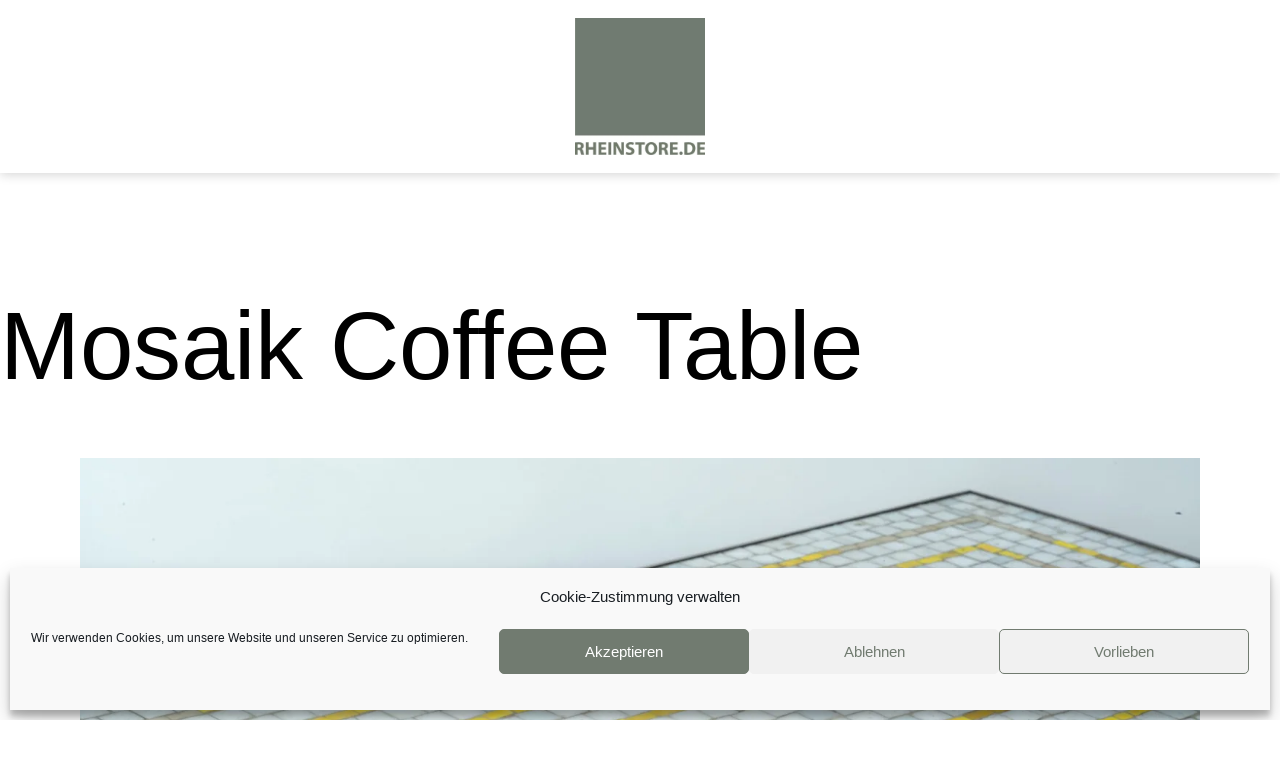

--- FILE ---
content_type: text/html; charset=UTF-8
request_url: https://rheinstore.de/rheinstore/tisch-holz-01/
body_size: 15018
content:
<!doctype html>
<html lang="de" >
<head>
	<meta charset="UTF-8" />
	<meta name="viewport" content="width=device-width, initial-scale=1.0" />
	<meta name='robots' content='index, follow, max-image-preview:large, max-snippet:-1, max-video-preview:-1' />
<!-- Jetpack Site Verification Tags -->
<meta name="google-site-verification" content="RqZfpmsJ2Waiq0-Gd5Gp6YwKo5XMOEc8syL7BoRRkIs" />

	<!-- This site is optimized with the Yoast SEO plugin v26.8 - https://yoast.com/product/yoast-seo-wordpress/ -->
	<title>Mosaik Coffee Table - Rheinstore</title>
	<link rel="canonical" href="https://rheinstore.de/rheinstore/tisch-holz-01/" />
	<meta property="og:locale" content="de_DE" />
	<meta property="og:type" content="article" />
	<meta property="og:title" content="Mosaik Coffee Table - Rheinstore" />
	<meta property="og:description" content="Dieser schwere Mosaiktisch erinnert stark an Berthold Müller. Er ist schlicht und elegant. Der Rahmen ist aus Stahl. Minimale Gebrauchsspuren." />
	<meta property="og:url" content="https://rheinstore.de/rheinstore/tisch-holz-01/" />
	<meta property="og:site_name" content="Rheinstore" />
	<meta property="article:published_time" content="2021-06-04T11:51:30+00:00" />
	<meta property="article:modified_time" content="2021-06-11T11:40:35+00:00" />
	<meta property="og:image" content="https://i0.wp.com/rheinstore.de/wp-content/uploads/2021/06/AREK3820-scaled.jpg?fit=2560%2C1710&ssl=1" />
	<meta property="og:image:width" content="2560" />
	<meta property="og:image:height" content="1710" />
	<meta property="og:image:type" content="image/jpeg" />
	<meta name="author" content="Supersmart" />
	<meta name="twitter:card" content="summary_large_image" />
	<meta name="twitter:label1" content="Verfasst von" />
	<meta name="twitter:data1" content="Supersmart" />
	<script type="application/ld+json" class="yoast-schema-graph">{"@context":"https://schema.org","@graph":[{"@type":"Article","@id":"https://rheinstore.de/rheinstore/tisch-holz-01/#article","isPartOf":{"@id":"https://rheinstore.de/rheinstore/tisch-holz-01/"},"author":{"name":"Supersmart","@id":"https://rheinstore.de/#/schema/person/4b595a86af158eb0085b8adca05846dc"},"headline":"Mosaik Coffee Table","datePublished":"2021-06-04T11:51:30+00:00","dateModified":"2021-06-11T11:40:35+00:00","mainEntityOfPage":{"@id":"https://rheinstore.de/rheinstore/tisch-holz-01/"},"wordCount":36,"publisher":{"@id":"https://rheinstore.de/#organization"},"image":{"@id":"https://rheinstore.de/rheinstore/tisch-holz-01/#primaryimage"},"thumbnailUrl":"https://i0.wp.com/rheinstore.de/wp-content/uploads/2021/06/AREK3820-scaled.jpg?fit=2560%2C1710&ssl=1","keywords":["50er jahre","60er jahre","beistelltisch","berthold müller","coffee table","couchtisch","design","mosaik","mosairtisch","rheinstore","Tisch","vintage"],"articleSection":["Möbel","Rheinstore"],"inLanguage":"de"},{"@type":"WebPage","@id":"https://rheinstore.de/rheinstore/tisch-holz-01/","url":"https://rheinstore.de/rheinstore/tisch-holz-01/","name":"Mosaik Coffee Table - Rheinstore","isPartOf":{"@id":"https://rheinstore.de/#website"},"primaryImageOfPage":{"@id":"https://rheinstore.de/rheinstore/tisch-holz-01/#primaryimage"},"image":{"@id":"https://rheinstore.de/rheinstore/tisch-holz-01/#primaryimage"},"thumbnailUrl":"https://i0.wp.com/rheinstore.de/wp-content/uploads/2021/06/AREK3820-scaled.jpg?fit=2560%2C1710&ssl=1","datePublished":"2021-06-04T11:51:30+00:00","dateModified":"2021-06-11T11:40:35+00:00","breadcrumb":{"@id":"https://rheinstore.de/rheinstore/tisch-holz-01/#breadcrumb"},"inLanguage":"de","potentialAction":[{"@type":"ReadAction","target":["https://rheinstore.de/rheinstore/tisch-holz-01/"]}]},{"@type":"ImageObject","inLanguage":"de","@id":"https://rheinstore.de/rheinstore/tisch-holz-01/#primaryimage","url":"https://i0.wp.com/rheinstore.de/wp-content/uploads/2021/06/AREK3820-scaled.jpg?fit=2560%2C1710&ssl=1","contentUrl":"https://i0.wp.com/rheinstore.de/wp-content/uploads/2021/06/AREK3820-scaled.jpg?fit=2560%2C1710&ssl=1","width":2560,"height":1710},{"@type":"BreadcrumbList","@id":"https://rheinstore.de/rheinstore/tisch-holz-01/#breadcrumb","itemListElement":[{"@type":"ListItem","position":1,"name":"Startseite","item":"https://rheinstore.de/"},{"@type":"ListItem","position":2,"name":"Blog","item":"https://rheinstore.de/blog-news-neuigkeiten-rheinstore/"},{"@type":"ListItem","position":3,"name":"Mosaik Coffee Table"}]},{"@type":"WebSite","@id":"https://rheinstore.de/#website","url":"https://rheinstore.de/","name":"Rheinstore","description":"Vintage I Desigernmöbel I Varia I Möbel der 50er-90er Jahre I Midcentury","publisher":{"@id":"https://rheinstore.de/#organization"},"potentialAction":[{"@type":"SearchAction","target":{"@type":"EntryPoint","urlTemplate":"https://rheinstore.de/?s={search_term_string}"},"query-input":{"@type":"PropertyValueSpecification","valueRequired":true,"valueName":"search_term_string"}}],"inLanguage":"de"},{"@type":"Organization","@id":"https://rheinstore.de/#organization","name":"Rheinstore","url":"https://rheinstore.de/","logo":{"@type":"ImageObject","inLanguage":"de","@id":"https://rheinstore.de/#/schema/logo/image/","url":"https://i0.wp.com/rheinstore.de/wp-content/uploads/2021/06/cropped-rheinstore-Quadrat-3.jpg?fit=680%2C717&ssl=1","contentUrl":"https://i0.wp.com/rheinstore.de/wp-content/uploads/2021/06/cropped-rheinstore-Quadrat-3.jpg?fit=680%2C717&ssl=1","width":680,"height":717,"caption":"Rheinstore"},"image":{"@id":"https://rheinstore.de/#/schema/logo/image/"}},{"@type":"Person","@id":"https://rheinstore.de/#/schema/person/4b595a86af158eb0085b8adca05846dc","name":"Supersmart","sameAs":["https://rheinstore.de"],"url":"https://rheinstore.de/author/supersmart/"}]}</script>
	<!-- / Yoast SEO plugin. -->


<link rel='dns-prefetch' href='//www.googletagmanager.com' />
<link rel='dns-prefetch' href='//stats.wp.com' />
<link rel='dns-prefetch' href='//v0.wordpress.com' />
<link rel='preconnect' href='//i0.wp.com' />
<link rel='preconnect' href='//c0.wp.com' />
<link rel="alternate" type="application/rss+xml" title="Rheinstore &raquo; Feed" href="https://rheinstore.de/feed/" />
<link rel="alternate" title="oEmbed (JSON)" type="application/json+oembed" href="https://rheinstore.de/wp-json/oembed/1.0/embed?url=https%3A%2F%2Frheinstore.de%2Frheinstore%2Ftisch-holz-01%2F" />
<link rel="alternate" title="oEmbed (XML)" type="text/xml+oembed" href="https://rheinstore.de/wp-json/oembed/1.0/embed?url=https%3A%2F%2Frheinstore.de%2Frheinstore%2Ftisch-holz-01%2F&#038;format=xml" />
<style id='wp-img-auto-sizes-contain-inline-css'>
img:is([sizes=auto i],[sizes^="auto," i]){contain-intrinsic-size:3000px 1500px}
/*# sourceURL=wp-img-auto-sizes-contain-inline-css */
</style>
<link rel='stylesheet' id='jetpack_related-posts-css' href='https://c0.wp.com/p/jetpack/15.4/modules/related-posts/related-posts.css' media='all' />
<style id='wp-emoji-styles-inline-css'>

	img.wp-smiley, img.emoji {
		display: inline !important;
		border: none !important;
		box-shadow: none !important;
		height: 1em !important;
		width: 1em !important;
		margin: 0 0.07em !important;
		vertical-align: -0.1em !important;
		background: none !important;
		padding: 0 !important;
	}
/*# sourceURL=wp-emoji-styles-inline-css */
</style>
<link rel='stylesheet' id='wp-block-library-css' href='https://c0.wp.com/c/6.9/wp-includes/css/dist/block-library/style.min.css' media='all' />
<style id='classic-theme-styles-inline-css'>
/*! This file is auto-generated */
.wp-block-button__link{color:#fff;background-color:#32373c;border-radius:9999px;box-shadow:none;text-decoration:none;padding:calc(.667em + 2px) calc(1.333em + 2px);font-size:1.125em}.wp-block-file__button{background:#32373c;color:#fff;text-decoration:none}
/*# sourceURL=/wp-includes/css/classic-themes.min.css */
</style>
<link rel='stylesheet' id='mediaelement-css' href='https://c0.wp.com/c/6.9/wp-includes/js/mediaelement/mediaelementplayer-legacy.min.css' media='all' />
<link rel='stylesheet' id='wp-mediaelement-css' href='https://c0.wp.com/c/6.9/wp-includes/js/mediaelement/wp-mediaelement.min.css' media='all' />
<style id='jetpack-sharing-buttons-style-inline-css'>
.jetpack-sharing-buttons__services-list{display:flex;flex-direction:row;flex-wrap:wrap;gap:0;list-style-type:none;margin:5px;padding:0}.jetpack-sharing-buttons__services-list.has-small-icon-size{font-size:12px}.jetpack-sharing-buttons__services-list.has-normal-icon-size{font-size:16px}.jetpack-sharing-buttons__services-list.has-large-icon-size{font-size:24px}.jetpack-sharing-buttons__services-list.has-huge-icon-size{font-size:36px}@media print{.jetpack-sharing-buttons__services-list{display:none!important}}.editor-styles-wrapper .wp-block-jetpack-sharing-buttons{gap:0;padding-inline-start:0}ul.jetpack-sharing-buttons__services-list.has-background{padding:1.25em 2.375em}
/*# sourceURL=https://rheinstore.de/wp-content/plugins/jetpack/_inc/blocks/sharing-buttons/view.css */
</style>
<style id='filebird-block-filebird-gallery-style-inline-css'>
ul.filebird-block-filebird-gallery{margin:auto!important;padding:0!important;width:100%}ul.filebird-block-filebird-gallery.layout-grid{display:grid;grid-gap:20px;align-items:stretch;grid-template-columns:repeat(var(--columns),1fr);justify-items:stretch}ul.filebird-block-filebird-gallery.layout-grid li img{border:1px solid #ccc;box-shadow:2px 2px 6px 0 rgba(0,0,0,.3);height:100%;max-width:100%;-o-object-fit:cover;object-fit:cover;width:100%}ul.filebird-block-filebird-gallery.layout-masonry{-moz-column-count:var(--columns);-moz-column-gap:var(--space);column-gap:var(--space);-moz-column-width:var(--min-width);columns:var(--min-width) var(--columns);display:block;overflow:auto}ul.filebird-block-filebird-gallery.layout-masonry li{margin-bottom:var(--space)}ul.filebird-block-filebird-gallery li{list-style:none}ul.filebird-block-filebird-gallery li figure{height:100%;margin:0;padding:0;position:relative;width:100%}ul.filebird-block-filebird-gallery li figure figcaption{background:linear-gradient(0deg,rgba(0,0,0,.7),rgba(0,0,0,.3) 70%,transparent);bottom:0;box-sizing:border-box;color:#fff;font-size:.8em;margin:0;max-height:100%;overflow:auto;padding:3em .77em .7em;position:absolute;text-align:center;width:100%;z-index:2}ul.filebird-block-filebird-gallery li figure figcaption a{color:inherit}

/*# sourceURL=https://rheinstore.de/wp-content/plugins/filebird/blocks/filebird-gallery/build/style-index.css */
</style>
<link rel='stylesheet' id='twentig-blocks-css' href='https://rheinstore.de/wp-content/plugins/twentig/dist/style-index.css?ver=d5575cd466f335729583' media='all' />
<style id='twentig-blocks-inline-css'>
@media (width < 652px) { .tw-sm-hidden { display: none !important; }}@media (652px <= width < 1024px) { .tw-md-hidden { display: none !important; }}@media (width >= 1024px) { .tw-lg-hidden { display: none !important; }}
.tw-mt-0{margin-top:0px!important;}.tw-mb-0{margin-bottom:0px!important;}.tw-mt-1{margin-top:5px!important;}.tw-mb-1{margin-bottom:5px!important;}.tw-mt-2{margin-top:10px!important;}.tw-mb-2{margin-bottom:10px!important;}.tw-mt-3{margin-top:15px!important;}.tw-mb-3{margin-bottom:15px!important;}.tw-mt-4{margin-top:20px!important;}.tw-mb-4{margin-bottom:20px!important;}.tw-mt-5{margin-top:30px!important;}.tw-mb-5{margin-bottom:30px!important;}.tw-mt-6{margin-top:40px!important;}.tw-mb-6{margin-bottom:40px!important;}.tw-mt-7{margin-top:50px!important;}.tw-mb-7{margin-bottom:50px!important;}.tw-mt-8{margin-top:60px!important;}.tw-mb-8{margin-bottom:60px!important;}.tw-mt-9{margin-top:80px!important;}.tw-mb-9{margin-bottom:80px!important;}.tw-mt-10{margin-top:100px!important;}.tw-mb-10{margin-bottom:100px!important;}.tw-mt-auto{margin-top:auto!important;}.tw-mb-auto{margin-bottom:auto!important;}
/*# sourceURL=twentig-blocks-inline-css */
</style>
<link rel='stylesheet' id='twenty-twenty-one-custom-color-overrides-css' href='https://rheinstore.de/wp-content/themes/twentytwentyone/assets/css/custom-color-overrides.css?ver=2.7' media='all' />
<style id='twenty-twenty-one-custom-color-overrides-inline-css'>
:root .editor-styles-wrapper{--global--color-background: #ffffff;--global--color-primary: #000;--global--color-secondary: #000;--button--color-background: #000;--button--color-text-hover: #000;}
/*# sourceURL=twenty-twenty-one-custom-color-overrides-inline-css */
</style>
<style id='global-styles-inline-css'>
:root{--wp--preset--aspect-ratio--square: 1;--wp--preset--aspect-ratio--4-3: 4/3;--wp--preset--aspect-ratio--3-4: 3/4;--wp--preset--aspect-ratio--3-2: 3/2;--wp--preset--aspect-ratio--2-3: 2/3;--wp--preset--aspect-ratio--16-9: 16/9;--wp--preset--aspect-ratio--9-16: 9/16;--wp--preset--color--black: #000000;--wp--preset--color--cyan-bluish-gray: #abb8c3;--wp--preset--color--white: #FFFFFF;--wp--preset--color--pale-pink: #f78da7;--wp--preset--color--vivid-red: #cf2e2e;--wp--preset--color--luminous-vivid-orange: #ff6900;--wp--preset--color--luminous-vivid-amber: #fcb900;--wp--preset--color--light-green-cyan: #7bdcb5;--wp--preset--color--vivid-green-cyan: #00d084;--wp--preset--color--pale-cyan-blue: #8ed1fc;--wp--preset--color--vivid-cyan-blue: #0693e3;--wp--preset--color--vivid-purple: #9b51e0;--wp--preset--color--dark-gray: #28303D;--wp--preset--color--gray: #39414D;--wp--preset--color--green: #D1E4DD;--wp--preset--color--blue: #D1DFE4;--wp--preset--color--purple: #D1D1E4;--wp--preset--color--red: #E4D1D1;--wp--preset--color--orange: #E4DAD1;--wp--preset--color--yellow: #EEEADD;--wp--preset--color--subtle: #f4f4f4;--wp--preset--gradient--vivid-cyan-blue-to-vivid-purple: linear-gradient(135deg,rgb(6,147,227) 0%,rgb(155,81,224) 100%);--wp--preset--gradient--light-green-cyan-to-vivid-green-cyan: linear-gradient(135deg,rgb(122,220,180) 0%,rgb(0,208,130) 100%);--wp--preset--gradient--luminous-vivid-amber-to-luminous-vivid-orange: linear-gradient(135deg,rgb(252,185,0) 0%,rgb(255,105,0) 100%);--wp--preset--gradient--luminous-vivid-orange-to-vivid-red: linear-gradient(135deg,rgb(255,105,0) 0%,rgb(207,46,46) 100%);--wp--preset--gradient--very-light-gray-to-cyan-bluish-gray: linear-gradient(135deg,rgb(238,238,238) 0%,rgb(169,184,195) 100%);--wp--preset--gradient--cool-to-warm-spectrum: linear-gradient(135deg,rgb(74,234,220) 0%,rgb(151,120,209) 20%,rgb(207,42,186) 40%,rgb(238,44,130) 60%,rgb(251,105,98) 80%,rgb(254,248,76) 100%);--wp--preset--gradient--blush-light-purple: linear-gradient(135deg,rgb(255,206,236) 0%,rgb(152,150,240) 100%);--wp--preset--gradient--blush-bordeaux: linear-gradient(135deg,rgb(254,205,165) 0%,rgb(254,45,45) 50%,rgb(107,0,62) 100%);--wp--preset--gradient--luminous-dusk: linear-gradient(135deg,rgb(255,203,112) 0%,rgb(199,81,192) 50%,rgb(65,88,208) 100%);--wp--preset--gradient--pale-ocean: linear-gradient(135deg,rgb(255,245,203) 0%,rgb(182,227,212) 50%,rgb(51,167,181) 100%);--wp--preset--gradient--electric-grass: linear-gradient(135deg,rgb(202,248,128) 0%,rgb(113,206,126) 100%);--wp--preset--gradient--midnight: linear-gradient(135deg,rgb(2,3,129) 0%,rgb(40,116,252) 100%);--wp--preset--gradient--purple-to-yellow: linear-gradient(160deg, #D1D1E4 0%, #EEEADD 100%);--wp--preset--gradient--yellow-to-purple: linear-gradient(160deg, #EEEADD 0%, #D1D1E4 100%);--wp--preset--gradient--green-to-yellow: linear-gradient(160deg, #D1E4DD 0%, #EEEADD 100%);--wp--preset--gradient--yellow-to-green: linear-gradient(160deg, #EEEADD 0%, #D1E4DD 100%);--wp--preset--gradient--red-to-yellow: linear-gradient(160deg, #E4D1D1 0%, #EEEADD 100%);--wp--preset--gradient--yellow-to-red: linear-gradient(160deg, #EEEADD 0%, #E4D1D1 100%);--wp--preset--gradient--purple-to-red: linear-gradient(160deg, #D1D1E4 0%, #E4D1D1 100%);--wp--preset--gradient--red-to-purple: linear-gradient(160deg, #E4D1D1 0%, #D1D1E4 100%);--wp--preset--font-size--small: 18px;--wp--preset--font-size--medium: 22.5px;--wp--preset--font-size--large: 24px;--wp--preset--font-size--x-large: 42px;--wp--preset--font-size--extra-small: 16px;--wp--preset--font-size--normal: 20px;--wp--preset--font-size--h-3: 32px;--wp--preset--font-size--extra-large: 40px;--wp--preset--font-size--h-2: 48px;--wp--preset--font-size--huge: 96px;--wp--preset--font-size--gigantic: 144px;--wp--preset--spacing--20: 0.44rem;--wp--preset--spacing--30: 0.67rem;--wp--preset--spacing--40: 1rem;--wp--preset--spacing--50: 1.5rem;--wp--preset--spacing--60: 2.25rem;--wp--preset--spacing--70: 3.38rem;--wp--preset--spacing--80: 5.06rem;--wp--preset--shadow--natural: 6px 6px 9px rgba(0, 0, 0, 0.2);--wp--preset--shadow--deep: 12px 12px 50px rgba(0, 0, 0, 0.4);--wp--preset--shadow--sharp: 6px 6px 0px rgba(0, 0, 0, 0.2);--wp--preset--shadow--outlined: 6px 6px 0px -3px rgb(255, 255, 255), 6px 6px rgb(0, 0, 0);--wp--preset--shadow--crisp: 6px 6px 0px rgb(0, 0, 0);}:root :where(.is-layout-flow) > :first-child{margin-block-start: 0;}:root :where(.is-layout-flow) > :last-child{margin-block-end: 0;}:root :where(.is-layout-flow) > *{margin-block-start: 24px;margin-block-end: 0;}:root :where(.is-layout-constrained) > :first-child{margin-block-start: 0;}:root :where(.is-layout-constrained) > :last-child{margin-block-end: 0;}:root :where(.is-layout-constrained) > *{margin-block-start: 24px;margin-block-end: 0;}:root :where(.is-layout-flex){gap: 24px;}:root :where(.is-layout-grid){gap: 24px;}body .is-layout-flex{display: flex;}.is-layout-flex{flex-wrap: wrap;align-items: center;}.is-layout-flex > :is(*, div){margin: 0;}body .is-layout-grid{display: grid;}.is-layout-grid > :is(*, div){margin: 0;}.has-black-color{color: var(--wp--preset--color--black) !important;}.has-cyan-bluish-gray-color{color: var(--wp--preset--color--cyan-bluish-gray) !important;}.has-white-color{color: var(--wp--preset--color--white) !important;}.has-pale-pink-color{color: var(--wp--preset--color--pale-pink) !important;}.has-vivid-red-color{color: var(--wp--preset--color--vivid-red) !important;}.has-luminous-vivid-orange-color{color: var(--wp--preset--color--luminous-vivid-orange) !important;}.has-luminous-vivid-amber-color{color: var(--wp--preset--color--luminous-vivid-amber) !important;}.has-light-green-cyan-color{color: var(--wp--preset--color--light-green-cyan) !important;}.has-vivid-green-cyan-color{color: var(--wp--preset--color--vivid-green-cyan) !important;}.has-pale-cyan-blue-color{color: var(--wp--preset--color--pale-cyan-blue) !important;}.has-vivid-cyan-blue-color{color: var(--wp--preset--color--vivid-cyan-blue) !important;}.has-vivid-purple-color{color: var(--wp--preset--color--vivid-purple) !important;}.has-dark-gray-color{color: var(--wp--preset--color--dark-gray) !important;}.has-gray-color{color: var(--wp--preset--color--gray) !important;}.has-green-color{color: var(--wp--preset--color--green) !important;}.has-blue-color{color: var(--wp--preset--color--blue) !important;}.has-purple-color{color: var(--wp--preset--color--purple) !important;}.has-red-color{color: var(--wp--preset--color--red) !important;}.has-orange-color{color: var(--wp--preset--color--orange) !important;}.has-yellow-color{color: var(--wp--preset--color--yellow) !important;}.has-subtle-color{color: var(--wp--preset--color--subtle) !important;}.has-black-background-color{background-color: var(--wp--preset--color--black) !important;}.has-cyan-bluish-gray-background-color{background-color: var(--wp--preset--color--cyan-bluish-gray) !important;}.has-white-background-color{background-color: var(--wp--preset--color--white) !important;}.has-pale-pink-background-color{background-color: var(--wp--preset--color--pale-pink) !important;}.has-vivid-red-background-color{background-color: var(--wp--preset--color--vivid-red) !important;}.has-luminous-vivid-orange-background-color{background-color: var(--wp--preset--color--luminous-vivid-orange) !important;}.has-luminous-vivid-amber-background-color{background-color: var(--wp--preset--color--luminous-vivid-amber) !important;}.has-light-green-cyan-background-color{background-color: var(--wp--preset--color--light-green-cyan) !important;}.has-vivid-green-cyan-background-color{background-color: var(--wp--preset--color--vivid-green-cyan) !important;}.has-pale-cyan-blue-background-color{background-color: var(--wp--preset--color--pale-cyan-blue) !important;}.has-vivid-cyan-blue-background-color{background-color: var(--wp--preset--color--vivid-cyan-blue) !important;}.has-vivid-purple-background-color{background-color: var(--wp--preset--color--vivid-purple) !important;}.has-dark-gray-background-color{background-color: var(--wp--preset--color--dark-gray) !important;}.has-gray-background-color{background-color: var(--wp--preset--color--gray) !important;}.has-green-background-color{background-color: var(--wp--preset--color--green) !important;}.has-blue-background-color{background-color: var(--wp--preset--color--blue) !important;}.has-purple-background-color{background-color: var(--wp--preset--color--purple) !important;}.has-red-background-color{background-color: var(--wp--preset--color--red) !important;}.has-orange-background-color{background-color: var(--wp--preset--color--orange) !important;}.has-yellow-background-color{background-color: var(--wp--preset--color--yellow) !important;}.has-subtle-background-color{background-color: var(--wp--preset--color--subtle) !important;}.has-black-border-color{border-color: var(--wp--preset--color--black) !important;}.has-cyan-bluish-gray-border-color{border-color: var(--wp--preset--color--cyan-bluish-gray) !important;}.has-white-border-color{border-color: var(--wp--preset--color--white) !important;}.has-pale-pink-border-color{border-color: var(--wp--preset--color--pale-pink) !important;}.has-vivid-red-border-color{border-color: var(--wp--preset--color--vivid-red) !important;}.has-luminous-vivid-orange-border-color{border-color: var(--wp--preset--color--luminous-vivid-orange) !important;}.has-luminous-vivid-amber-border-color{border-color: var(--wp--preset--color--luminous-vivid-amber) !important;}.has-light-green-cyan-border-color{border-color: var(--wp--preset--color--light-green-cyan) !important;}.has-vivid-green-cyan-border-color{border-color: var(--wp--preset--color--vivid-green-cyan) !important;}.has-pale-cyan-blue-border-color{border-color: var(--wp--preset--color--pale-cyan-blue) !important;}.has-vivid-cyan-blue-border-color{border-color: var(--wp--preset--color--vivid-cyan-blue) !important;}.has-vivid-purple-border-color{border-color: var(--wp--preset--color--vivid-purple) !important;}.has-dark-gray-border-color{border-color: var(--wp--preset--color--dark-gray) !important;}.has-gray-border-color{border-color: var(--wp--preset--color--gray) !important;}.has-green-border-color{border-color: var(--wp--preset--color--green) !important;}.has-blue-border-color{border-color: var(--wp--preset--color--blue) !important;}.has-purple-border-color{border-color: var(--wp--preset--color--purple) !important;}.has-red-border-color{border-color: var(--wp--preset--color--red) !important;}.has-orange-border-color{border-color: var(--wp--preset--color--orange) !important;}.has-yellow-border-color{border-color: var(--wp--preset--color--yellow) !important;}.has-subtle-border-color{border-color: var(--wp--preset--color--subtle) !important;}.has-vivid-cyan-blue-to-vivid-purple-gradient-background{background: var(--wp--preset--gradient--vivid-cyan-blue-to-vivid-purple) !important;}.has-light-green-cyan-to-vivid-green-cyan-gradient-background{background: var(--wp--preset--gradient--light-green-cyan-to-vivid-green-cyan) !important;}.has-luminous-vivid-amber-to-luminous-vivid-orange-gradient-background{background: var(--wp--preset--gradient--luminous-vivid-amber-to-luminous-vivid-orange) !important;}.has-luminous-vivid-orange-to-vivid-red-gradient-background{background: var(--wp--preset--gradient--luminous-vivid-orange-to-vivid-red) !important;}.has-very-light-gray-to-cyan-bluish-gray-gradient-background{background: var(--wp--preset--gradient--very-light-gray-to-cyan-bluish-gray) !important;}.has-cool-to-warm-spectrum-gradient-background{background: var(--wp--preset--gradient--cool-to-warm-spectrum) !important;}.has-blush-light-purple-gradient-background{background: var(--wp--preset--gradient--blush-light-purple) !important;}.has-blush-bordeaux-gradient-background{background: var(--wp--preset--gradient--blush-bordeaux) !important;}.has-luminous-dusk-gradient-background{background: var(--wp--preset--gradient--luminous-dusk) !important;}.has-pale-ocean-gradient-background{background: var(--wp--preset--gradient--pale-ocean) !important;}.has-electric-grass-gradient-background{background: var(--wp--preset--gradient--electric-grass) !important;}.has-midnight-gradient-background{background: var(--wp--preset--gradient--midnight) !important;}.has-purple-to-yellow-gradient-background{background: var(--wp--preset--gradient--purple-to-yellow) !important;}.has-yellow-to-purple-gradient-background{background: var(--wp--preset--gradient--yellow-to-purple) !important;}.has-green-to-yellow-gradient-background{background: var(--wp--preset--gradient--green-to-yellow) !important;}.has-yellow-to-green-gradient-background{background: var(--wp--preset--gradient--yellow-to-green) !important;}.has-red-to-yellow-gradient-background{background: var(--wp--preset--gradient--red-to-yellow) !important;}.has-yellow-to-red-gradient-background{background: var(--wp--preset--gradient--yellow-to-red) !important;}.has-purple-to-red-gradient-background{background: var(--wp--preset--gradient--purple-to-red) !important;}.has-red-to-purple-gradient-background{background: var(--wp--preset--gradient--red-to-purple) !important;}.has-small-font-size{font-size: var(--wp--preset--font-size--small) !important;}.has-medium-font-size{font-size: var(--wp--preset--font-size--medium) !important;}.has-large-font-size{font-size: var(--wp--preset--font-size--large) !important;}.has-x-large-font-size{font-size: var(--wp--preset--font-size--x-large) !important;}.has-extra-small-font-size{font-size: var(--wp--preset--font-size--extra-small) !important;}.has-normal-font-size{font-size: var(--wp--preset--font-size--normal) !important;}.has-h-3-font-size{font-size: var(--wp--preset--font-size--h-3) !important;}.has-extra-large-font-size{font-size: var(--wp--preset--font-size--extra-large) !important;}.has-h-2-font-size{font-size: var(--wp--preset--font-size--h-2) !important;}.has-huge-font-size{font-size: var(--wp--preset--font-size--huge) !important;}.has-gigantic-font-size{font-size: var(--wp--preset--font-size--gigantic) !important;}
:root :where(.wp-block-pullquote){font-size: 1.5em;line-height: 1.6;}
/*# sourceURL=global-styles-inline-css */
</style>
<link rel='stylesheet' id='cmplz-general-css' href='https://rheinstore.de/wp-content/plugins/complianz-gdpr/assets/css/cookieblocker.min.css?ver=1765983301' media='all' />
<link rel='stylesheet' id='twenty-twenty-one-style-css' href='https://rheinstore.de/wp-content/themes/twentytwentyone/style.css?ver=2.7' media='all' />
<style id='twenty-twenty-one-style-inline-css'>
:root{--global--color-background: #ffffff;--global--color-primary: #000;--global--color-secondary: #000;--button--color-background: #000;--button--color-text-hover: #000;}
.posted-on, .cat-links { clip: rect(1px, 1px, 1px, 1px); height: 1px; position: absolute; overflow: hidden; width: 1px; }
/*# sourceURL=twenty-twenty-one-style-inline-css */
</style>
<link rel='stylesheet' id='twenty-twenty-one-print-style-css' href='https://rheinstore.de/wp-content/themes/twentytwentyone/assets/css/print.css?ver=2.7' media='print' />
<link rel='stylesheet' id='twentytwentyone-jetpack-css' href='https://c0.wp.com/p/jetpack/15.4/modules/theme-tools/compat/twentytwentyone.css' media='all' />
<link rel='stylesheet' id='twentig-twentyone-css' href='https://rheinstore.de/wp-content/plugins/twentig/dist/css/twentytwentyone/style.css?ver=1.9.7' media='all' />
<style id='twentig-twentyone-inline-css'>
.menu-search:last-child{margin-inline-end:var(--primary-nav--padding)}.header-actions .search-form{margin:0;position:relative;max-width:100%}.header-actions .search-submit{background:transparent!important;border:0;position:absolute;padding:2px;right:0;top:50%;margin:-14px 0 0}.header-actions .search-field:placeholder-shown + .search-submit{pointer-events:none}.header-actions .search-field:not(:focus){cursor:pointer}.header-actions .search-field{-webkit-appearance:none;-webkit-border-radius:0;margin:0;font-size:var(--primary-nav--font-size-sub-menu);padding:4px 34px 4px 0;border:0;border-bottom:1px solid transparent;color:currentcolor;background:transparent!important;width:0;transition:width 0.4s ease-in-out,border-color 0.2s ease-in-out}.header-actions .search-field::placeholder{color:currentcolor}.header-actions .search-form:focus-within .search-field{width:200px;border-color:currentcolor}.header-actions .search-field:focus{outline:none}.header-actions .search-field:focus-visible{outline-offset:5px}.rtl .header-actions .search-submit{right:auto;left:0}.rtl .header-actions .search-field{padding:4px 0 4px 34px}@media (max-width:1023px){.tw-header-padding-small{--header--padding:24px}.menu-button-container{display:flex;padding-inline-end:calc(var(--site--padding) - 20px)}.has-logo .menu-button-container{padding-top:calc(var(--header--padding) + (var(--logo--height) - 45px)/2)}.site-header:not(.has-logo) .menu-button-container{padding-top:calc(var(--header--padding) + var(--branding--title--font-size)*1.2/2 - 22.5px)}.lock-scrolling .site{position:fixed;max-width:100%;width:100%}.site-header .primary-navigation{position:absolute;top:var(--global--admin-bar--height)}.primary-navigation-open .primary-navigation{width:100%;position:fixed;z-index:2}.primary-navigation>.primary-menu-container{display:block;position:fixed;visibility:hidden;opacity:0;top:0;height:100vh;z-index:499;overflow-x:hidden;overflow-y:auto;transform:translateY(var(--global--spacing-vertical));padding:calc(var(--global--spacing-unit)*6) var(--site--padding) var(--global--spacing-horizontal);background-color:var(--header--color-background);margin-inline-start:0}.admin-bar .primary-navigation>.primary-menu-container{top:0}.has-logo .primary-menu-container{padding-top:calc(80px + var(--logo--height))}.has-title-and-tagline .primary-menu-container{padding-top:calc(80px + var(--branding--title--font-size))}.primary-navigation>div>.menu-wrapper{padding-bottom:120px}.primary-navigation>div>.menu-wrapper:not(:last-child){padding-bottom:20px}.primary-navigation>div>.menu-wrapper li{display:block!important;position:relative;width:100%;margin-inline-start:0!important}.header-actions .search-field,.primary-navigation a{font-size:var(--primary-nav--font-size-mobile)}.site-header .primary-navigation .primary-menu-container .menu-wrapper a{padding-inline:0}.primary-navigation .sub-menu .menu-item>a{font-size:var(--primary-nav--font-size-sub-menu-mobile)}ul.header-actions{margin-inline-start:0;padding-bottom:120px;justify-content:flex-start}.header-actions .menu-search{margin:0 0 35px;width:100%}.header-actions .menu-search:last-child{margin-bottom:0}.header-actions .search-field{width:100%;border-color:currentcolor}.header-actions .menu-button{width:100%;margin:0}.header-actions .menu-button a{display:inline-block}.social-item + .menu-button{margin-top:35px}.menu-search + .menu-button{margin-top:15px}.header-actions .social-item{margin-inline-start:calc(0px - var(--primary-nav--padding))}.header-actions .social-item a{padding:var(--primary-nav--padding)}.header-actions .social-item + .social-item{margin-inline-start:0}#site-navigation .sub-menu{position:relative;display:block!important;padding:0;padding-inline-start:20px;margin:0;border:0;top:auto}.site-header .sub-menu-toggle,.site-header .sub-menu::after,.site-header .sub-menu::before{display:none!important}}.footer-stack{padding-bottom:0}.footer-stack .site-info{display:flex;flex-direction:column;padding-block:calc(var(--global--spacing-vertical)*2.333);margin-bottom:0}.tw-footer-bg .site-info{margin-top:0}.footer-stack .site-logo{margin:0}.footer-navigation-wrapper li{line-height:2.2}.footer-navigation-wrapper li a{padding-block:5px}.site-info>*{margin-inline:auto}.site-footer .site-name{margin-inline-end:auto!important}.site-footer.footer-stack .powered-by{font-size:var(--global--font-size-xs);margin-top:var(--global--spacing-vertical)}.footer-navigation,.site-footer .footer-navigation + .powered-by{margin-top:calc(var(--global--spacing-vertical)*0.666)}.site-footer .site-info>*:first-child{margin-top:0}.footer-navigation{font-size:var(--footer--font-size);margin-bottom:0}@media (max-width:651px){.footer-stack .site-info{padding-block:calc(var(--global--spacing-vertical)*2)}}.widget-area{font-size:min(var(--footer--font-size),18px);color:var(--widgets--color-text,var(--footer--color-text))}.tw-footer-widgets-bg .widget-area{background-color:var(--widgets--color-background,var(--footer--color-background));max-width:none;padding:calc(var(--global--spacing-vertical)*1.333) calc((100% - var(--responsive--alignwide-width))/2)}.tw-footer-widgets-full .widget-area{padding-inline:var(--responsive--alignfull-padding);max-width:none}.tw-footer-monocolor .widget-area{padding-bottom:calc(var(--global--spacing-vertical)*0.666)}.widget-area .widget a{color:var(--widgets--color-link,var(--footer--color-link))}@media (max-width:481px){.widget-area>*{margin-block:var(--global--spacing-vertical)}}@media only screen and (max-width:1023px){.widget-area{column-gap:40px}}@media only screen and (min-width:822px){.widget-area{grid-template-columns:repeat(2,minmax(0,1fr))}}.site{background-color:var(--global--color-background)}@media only screen and (min-width:1600px){:root{--responsive--alignfull-padding:var(--site--padding);--responsive--aligndefault-width:min(calc(1600px - 2 * var(--site--padding)),var(--max--aligndefault-width));--responsive--alignwide-width:min(calc(1600px - 2 * var(--site--padding)),var(--max--alignwide-width))}.site{max-width:1600px;margin:0 auto}body:not(.tw-header-full) .site-header,body:not(.tw-footer-widgets-full) .widget-area,body:not(.tw-footer-full) .site-footer{max-width:inherit;padding-left:max(calc((1600px - var(--max--alignwide-width)) /2),var(--site--padding));padding-right:max(calc((1600px - var(--max--alignwide-width)) /2),var(--site--padding))}.tw-header-full .site-header{max-width:inherit}}:root{--max--alignwide-width:1240px;--max--aligndefault-width:800px;--global--font-size-base:1.25rem;--primary-nav--font-size:1.25rem;--primary-nav--font-weight:400;--button--padding-vertical:12px;--button--padding-horizontal:24px;--button--font-size:var(--global--font-size-sm);--button--border-width:1px;--form--border-width:1px;--archive-heading-size:var(--heading--font-size-h3)}.site-header{box-shadow:0 2px 10px 0 rgba(0,0,0,0.16)}.site-logo .custom-logo{max-width:130px;max-height:none!important}:root{--logo--height:137.07px;--logo--height-mobile:137.07px}.site-footer a,.widget-area a{text-decoration:none}.site-footer a:hover,.widget-area a:hover,.site-footer a:focus,.widget-area a:focus{text-decoration:underline}.footer-navigation-wrapper li a:hover{text-decoration-style:solid}:root{--wp--preset--color--subtle:#f4f4f4}:root .has-subtle-background-color,:root .has-subtle-background-background-color{background-color:#f4f4f4}:root .has-subtle-color{color:#f4f4f4}:not(.has-text-color).has-green-background-color[class],:not(.has-text-color).has-blue-background-color[class],:not(.has-text-color).has-purple-background-color[class],:not(.has-text-color).has-red-background-color[class],:not(.has-text-color).has-orange-background-color[class],:not(.has-text-color).has-yellow-background-color[class]{color:var(--global--color-primary)}.site-footer>.site-info,.single .site-main>article>.entry-footer,.page-header,.pagination,.comments-pagination,.wp-block-image.is-style-twentytwentyone-border img,.wp-block-image.is-style-twentytwentyone-image-frame img,.wp-block-latest-posts.is-style-twentytwentyone-latest-posts-borders li,.wp-block-media-text.is-style-twentytwentyone-border,.wp-block-group.is-style-twentytwentyone-border{border-width:1px}input[type=checkbox]:after{left:7px;top:4px}
/*# sourceURL=twentig-twentyone-inline-css */
</style>
<script id="jetpack_related-posts-js-extra">
var related_posts_js_options = {"post_heading":"h4"};
//# sourceURL=jetpack_related-posts-js-extra
</script>
<script src="https://c0.wp.com/p/jetpack/15.4/_inc/build/related-posts/related-posts.min.js" id="jetpack_related-posts-js"></script>

<!-- Google Tag (gtac.js) durch Site-Kit hinzugefügt -->
<!-- Von Site Kit hinzugefügtes Google-Analytics-Snippet -->
<script src="https://www.googletagmanager.com/gtag/js?id=G-GNB429MQTK" id="google_gtagjs-js" async></script>
<script id="google_gtagjs-js-after">
window.dataLayer = window.dataLayer || [];function gtag(){dataLayer.push(arguments);}
gtag("set","linker",{"domains":["rheinstore.de"]});
gtag("js", new Date());
gtag("set", "developer_id.dZTNiMT", true);
gtag("config", "G-GNB429MQTK");
//# sourceURL=google_gtagjs-js-after
</script>
<link rel="https://api.w.org/" href="https://rheinstore.de/wp-json/" /><link rel="alternate" title="JSON" type="application/json" href="https://rheinstore.de/wp-json/wp/v2/posts/189" /><link rel="EditURI" type="application/rsd+xml" title="RSD" href="https://rheinstore.de/xmlrpc.php?rsd" />

<link rel='shortlink' href='https://wp.me/p4lv9v-33' />
<meta name="generator" content="Site Kit by Google 1.170.0" /><noscript><style>.tw-block-animation{opacity:1;transform:none;clip-path:none;}</style></noscript>
	<style>img#wpstats{display:none}</style>
					<style>.cmplz-hidden {
					display: none !important;
				}</style><style id="custom-background-css">
body.custom-background { background-color: #ffffff; }
</style>
	<link rel="icon" href="https://i0.wp.com/rheinstore.de/wp-content/uploads/2021/06/cropped-rheinstore-Quadrat-2.jpg?fit=32%2C32&#038;ssl=1" sizes="32x32" />
<link rel="icon" href="https://i0.wp.com/rheinstore.de/wp-content/uploads/2021/06/cropped-rheinstore-Quadrat-2.jpg?fit=192%2C192&#038;ssl=1" sizes="192x192" />
<link rel="apple-touch-icon" href="https://i0.wp.com/rheinstore.de/wp-content/uploads/2021/06/cropped-rheinstore-Quadrat-2.jpg?fit=180%2C180&#038;ssl=1" />
<meta name="msapplication-TileImage" content="https://i0.wp.com/rheinstore.de/wp-content/uploads/2021/06/cropped-rheinstore-Quadrat-2.jpg?fit=270%2C270&#038;ssl=1" />
</head>

<body data-cmplz=1 class="wp-singular post-template-default single single-post postid-189 single-format-standard custom-background wp-custom-logo wp-embed-responsive wp-theme-twentytwentyone is-light-theme no-js singular date-hidden categories-hidden tw-header-layout-menu-right tw-header-full tw-header-bg tw-header-sticky tw-header-break-tablet tw-header-padding-small tw-nav-spacing-medium tw-footer-full tw-footer-widgets-full tw-link-minimal tw-no-meta-label tw-hero-below tw-title-no-border">
<div id="page" class="site">
	<a class="skip-link screen-reader-text" href="#content">
		Zum Inhalt springen	</a>

	
<header id="masthead" class="site-header has-logo">

	

<div class="site-branding">

			<div class="site-logo"><a href="https://rheinstore.de/" class="custom-logo-link" rel="home"><img width="680" height="717" src="https://i0.wp.com/rheinstore.de/wp-content/uploads/2021/06/cropped-rheinstore-Quadrat-3.jpg?fit=680%2C717&amp;ssl=1" class="custom-logo" alt="Rheinstore" decoding="async" fetchpriority="high" srcset="https://i0.wp.com/rheinstore.de/wp-content/uploads/2021/06/cropped-rheinstore-Quadrat-3.jpg?w=680&amp;ssl=1 680w, https://i0.wp.com/rheinstore.de/wp-content/uploads/2021/06/cropped-rheinstore-Quadrat-3.jpg?resize=285%2C300&amp;ssl=1 285w" sizes="(max-width: 680px) 100vw, 680px" /></a></div>
	
						<p class="screen-reader-text"><a href="https://rheinstore.de/" rel="home">Rheinstore</a></p>
			
	</div><!-- .site-branding -->
	

</header><!-- #masthead -->

	<div id="content" class="site-content">
		<div id="primary" class="content-area">
			<main id="main" class="site-main">

<article id="post-189" class="post-189 post type-post status-publish format-standard has-post-thumbnail hentry category-moebel category-rheinstore tag-50er-jahre tag-60er-jahre tag-beistelltisch tag-berthold-mueller tag-coffee-table tag-couchtisch tag-design tag-mosaik tag-mosairtisch tag-rheinstore tag-tisch tag-vintage entry">

	<header class="entry-header alignwide">
		<h1 class="entry-title">Mosaik Coffee Table</h1>		
				
					<figure class="post-thumbnail">
				<img width="1568" height="1047" src="https://i0.wp.com/rheinstore.de/wp-content/uploads/2021/06/AREK3820-scaled.jpg?fit=1568%2C1047&amp;ssl=1" class="attachment-post-thumbnail size-post-thumbnail wp-post-image" alt="" decoding="async" srcset="https://i0.wp.com/rheinstore.de/wp-content/uploads/2021/06/AREK3820-scaled.jpg?w=2560&amp;ssl=1 2560w, https://i0.wp.com/rheinstore.de/wp-content/uploads/2021/06/AREK3820-scaled.jpg?resize=300%2C200&amp;ssl=1 300w, https://i0.wp.com/rheinstore.de/wp-content/uploads/2021/06/AREK3820-scaled.jpg?resize=1024%2C684&amp;ssl=1 1024w, https://i0.wp.com/rheinstore.de/wp-content/uploads/2021/06/AREK3820-scaled.jpg?resize=768%2C513&amp;ssl=1 768w, https://i0.wp.com/rheinstore.de/wp-content/uploads/2021/06/AREK3820-scaled.jpg?resize=1536%2C1026&amp;ssl=1 1536w, https://i0.wp.com/rheinstore.de/wp-content/uploads/2021/06/AREK3820-scaled.jpg?resize=2048%2C1368&amp;ssl=1 2048w, https://i0.wp.com/rheinstore.de/wp-content/uploads/2021/06/AREK3820-scaled.jpg?resize=1568%2C1047&amp;ssl=1 1568w, https://i0.wp.com/rheinstore.de/wp-content/uploads/2021/06/AREK3820-scaled.jpg?w=2400&amp;ssl=1 2400w" sizes="(min-width: 1280px) 1240px, (min-width: 822px) calc(100vw - 120px), (min-width: 482px) calc(100vw - 80px), calc(100vw - 40px)" style="width:100%;height:66.8%;max-width:2560px;" />							</figure><!-- .post-thumbnail -->

			
					</header><!-- .entry-header -->

	<div class="entry-content">
		
<div class="wp-block-group alignfull"><div class="wp-block-group__inner-container is-layout-flow wp-block-group-is-layout-flow">
<div class="wp-block-media-text alignwide is-stacked-on-mobile tw-stack-md"><figure class="wp-block-media-text__media"><img data-recalc-dims="1" decoding="async" width="800" height="534" src="https://i0.wp.com/rheinstore.de/wp-content/uploads/2021/06/AREK3820.jpg?resize=800%2C534&#038;ssl=1" alt="" class="wp-image-113 size-full" srcset="https://i0.wp.com/rheinstore.de/wp-content/uploads/2021/06/AREK3820-scaled.jpg?resize=1024%2C684&amp;ssl=1 1024w, https://i0.wp.com/rheinstore.de/wp-content/uploads/2021/06/AREK3820-scaled.jpg?resize=300%2C200&amp;ssl=1 300w, https://i0.wp.com/rheinstore.de/wp-content/uploads/2021/06/AREK3820-scaled.jpg?resize=768%2C513&amp;ssl=1 768w, https://i0.wp.com/rheinstore.de/wp-content/uploads/2021/06/AREK3820-scaled.jpg?resize=1536%2C1026&amp;ssl=1 1536w, https://i0.wp.com/rheinstore.de/wp-content/uploads/2021/06/AREK3820-scaled.jpg?resize=2048%2C1368&amp;ssl=1 2048w, https://i0.wp.com/rheinstore.de/wp-content/uploads/2021/06/AREK3820-scaled.jpg?resize=1568%2C1047&amp;ssl=1 1568w, https://i0.wp.com/rheinstore.de/wp-content/uploads/2021/06/AREK3820-scaled.jpg?w=2400&amp;ssl=1 2400w" sizes="(max-width: 800px) 100vw, 800px" /></figure><div class="wp-block-media-text__content">
<h2 class="wp-block-heading">Mosaik Coffee Table</h2>



<p>Dieser schwere Mosaiktisch erinnert stark an Berthold Müller. Er ist schlicht und elegant. Der Rahmen ist aus Stahl. Minimale Gebrauchsspuren. 60/70er Jahre.  B 111 cm, T 55 cm, H 48 cm</p>



<p>Preis 480 €</p>
</div></div>



<figure class="wp-block-gallery columns-3 is-cropped wp-block-gallery-1 is-layout-flex wp-block-gallery-is-layout-flex"><ul class="blocks-gallery-grid"><li class="blocks-gallery-item"><figure><img data-recalc-dims="1" decoding="async" width="800" height="534" src="https://i0.wp.com/rheinstore.de/wp-content/uploads/2021/06/AREK3820.jpg?resize=800%2C534&#038;ssl=1" alt="" data-id="113" data-full-url="https://rheinstore.de/wp-content/uploads/2021/06/AREK3820-scaled.jpg" data-link="https://rheinstore.de/arek3820/" class="wp-image-113" srcset="https://i0.wp.com/rheinstore.de/wp-content/uploads/2021/06/AREK3820-scaled.jpg?resize=1024%2C684&amp;ssl=1 1024w, https://i0.wp.com/rheinstore.de/wp-content/uploads/2021/06/AREK3820-scaled.jpg?resize=300%2C200&amp;ssl=1 300w, https://i0.wp.com/rheinstore.de/wp-content/uploads/2021/06/AREK3820-scaled.jpg?resize=768%2C513&amp;ssl=1 768w, https://i0.wp.com/rheinstore.de/wp-content/uploads/2021/06/AREK3820-scaled.jpg?resize=1536%2C1026&amp;ssl=1 1536w, https://i0.wp.com/rheinstore.de/wp-content/uploads/2021/06/AREK3820-scaled.jpg?resize=2048%2C1368&amp;ssl=1 2048w, https://i0.wp.com/rheinstore.de/wp-content/uploads/2021/06/AREK3820-scaled.jpg?resize=1568%2C1047&amp;ssl=1 1568w, https://i0.wp.com/rheinstore.de/wp-content/uploads/2021/06/AREK3820-scaled.jpg?w=2400&amp;ssl=1 2400w" sizes="(max-width: 800px) 100vw, 800px" /></figure></li><li class="blocks-gallery-item"><figure><img data-recalc-dims="1" decoding="async" width="800" height="425" src="https://i0.wp.com/rheinstore.de/wp-content/uploads/2021/06/AREK3818.jpg?resize=800%2C425&#038;ssl=1" alt="" data-id="112" data-full-url="https://rheinstore.de/wp-content/uploads/2021/06/AREK3818-scaled.jpg" data-link="https://rheinstore.de/arek3818/" class="wp-image-112" srcset="https://i0.wp.com/rheinstore.de/wp-content/uploads/2021/06/AREK3818-scaled.jpg?resize=1024%2C544&amp;ssl=1 1024w, https://i0.wp.com/rheinstore.de/wp-content/uploads/2021/06/AREK3818-scaled.jpg?resize=300%2C160&amp;ssl=1 300w, https://i0.wp.com/rheinstore.de/wp-content/uploads/2021/06/AREK3818-scaled.jpg?resize=768%2C408&amp;ssl=1 768w, https://i0.wp.com/rheinstore.de/wp-content/uploads/2021/06/AREK3818-scaled.jpg?resize=1536%2C817&amp;ssl=1 1536w, https://i0.wp.com/rheinstore.de/wp-content/uploads/2021/06/AREK3818-scaled.jpg?resize=2048%2C1089&amp;ssl=1 2048w, https://i0.wp.com/rheinstore.de/wp-content/uploads/2021/06/AREK3818-scaled.jpg?resize=1568%2C834&amp;ssl=1 1568w, https://i0.wp.com/rheinstore.de/wp-content/uploads/2021/06/AREK3818-scaled.jpg?w=2400&amp;ssl=1 2400w" sizes="(max-width: 800px) 100vw, 800px" /></figure></li><li class="blocks-gallery-item"><figure><img data-recalc-dims="1" loading="lazy" decoding="async" width="800" height="534" src="https://i0.wp.com/rheinstore.de/wp-content/uploads/2021/06/AREK3817.jpg?resize=800%2C534&#038;ssl=1" alt="" data-id="111" data-full-url="https://rheinstore.de/wp-content/uploads/2021/06/AREK3817-scaled.jpg" data-link="https://rheinstore.de/arek3817/" class="wp-image-111" srcset="https://i0.wp.com/rheinstore.de/wp-content/uploads/2021/06/AREK3817-scaled.jpg?resize=1024%2C684&amp;ssl=1 1024w, https://i0.wp.com/rheinstore.de/wp-content/uploads/2021/06/AREK3817-scaled.jpg?resize=300%2C200&amp;ssl=1 300w, https://i0.wp.com/rheinstore.de/wp-content/uploads/2021/06/AREK3817-scaled.jpg?resize=768%2C513&amp;ssl=1 768w, https://i0.wp.com/rheinstore.de/wp-content/uploads/2021/06/AREK3817-scaled.jpg?resize=1536%2C1026&amp;ssl=1 1536w, https://i0.wp.com/rheinstore.de/wp-content/uploads/2021/06/AREK3817-scaled.jpg?resize=2048%2C1368&amp;ssl=1 2048w, https://i0.wp.com/rheinstore.de/wp-content/uploads/2021/06/AREK3817-scaled.jpg?resize=1568%2C1048&amp;ssl=1 1568w, https://i0.wp.com/rheinstore.de/wp-content/uploads/2021/06/AREK3817-scaled.jpg?w=2400&amp;ssl=1 2400w" sizes="auto, (max-width: 800px) 100vw, 800px" /></figure></li><li class="blocks-gallery-item"><figure><img data-recalc-dims="1" loading="lazy" decoding="async" width="800" height="534" src="https://i0.wp.com/rheinstore.de/wp-content/uploads/2021/06/AREK3815.jpg?resize=800%2C534&#038;ssl=1" alt="" data-id="110" data-full-url="https://rheinstore.de/wp-content/uploads/2021/06/AREK3815-scaled.jpg" data-link="https://rheinstore.de/arek3815/" class="wp-image-110" srcset="https://i0.wp.com/rheinstore.de/wp-content/uploads/2021/06/AREK3815-scaled.jpg?resize=1024%2C684&amp;ssl=1 1024w, https://i0.wp.com/rheinstore.de/wp-content/uploads/2021/06/AREK3815-scaled.jpg?resize=300%2C200&amp;ssl=1 300w, https://i0.wp.com/rheinstore.de/wp-content/uploads/2021/06/AREK3815-scaled.jpg?resize=768%2C513&amp;ssl=1 768w, https://i0.wp.com/rheinstore.de/wp-content/uploads/2021/06/AREK3815-scaled.jpg?resize=1536%2C1026&amp;ssl=1 1536w, https://i0.wp.com/rheinstore.de/wp-content/uploads/2021/06/AREK3815-scaled.jpg?resize=2048%2C1368&amp;ssl=1 2048w, https://i0.wp.com/rheinstore.de/wp-content/uploads/2021/06/AREK3815-scaled.jpg?resize=1568%2C1048&amp;ssl=1 1568w, https://i0.wp.com/rheinstore.de/wp-content/uploads/2021/06/AREK3815-scaled.jpg?w=2400&amp;ssl=1 2400w" sizes="auto, (max-width: 800px) 100vw, 800px" /></figure></li></ul></figure>
</div></div>

<div id='jp-relatedposts' class='jp-relatedposts' >
	
</div>	</div><!-- .entry-content -->

	<footer class="entry-footer default-max-width">
		<div class="post-taxonomies"><span class="cat-links"><span class="screen-reader-text">Kategorisiert als </span><a href="https://rheinstore.de/category/moebel/" rel="category tag">Möbel</a>, <a href="https://rheinstore.de/category/rheinstore/" rel="category tag">Rheinstore</a> </span><span class="tags-links"><span class="screen-reader-text">Verschlagwortet mit </span><a href="https://rheinstore.de/tag/50er-jahre/" rel="tag">50er jahre</a>, <a href="https://rheinstore.de/tag/60er-jahre/" rel="tag">60er jahre</a>, <a href="https://rheinstore.de/tag/beistelltisch/" rel="tag">beistelltisch</a>, <a href="https://rheinstore.de/tag/berthold-mueller/" rel="tag">berthold müller</a>, <a href="https://rheinstore.de/tag/coffee-table/" rel="tag">coffee table</a>, <a href="https://rheinstore.de/tag/couchtisch/" rel="tag">couchtisch</a>, <a href="https://rheinstore.de/tag/design/" rel="tag">design</a>, <a href="https://rheinstore.de/tag/mosaik/" rel="tag">mosaik</a>, <a href="https://rheinstore.de/tag/mosairtisch/" rel="tag">mosairtisch</a>, <a href="https://rheinstore.de/tag/rheinstore/" rel="tag">rheinstore</a>, <a href="https://rheinstore.de/tag/tisch/" rel="tag">Tisch</a>, <a href="https://rheinstore.de/tag/vintage/" rel="tag">vintage</a></span></div>	</footer><!-- .entry-footer -->

				
</article><!-- #post-189 -->

	<nav class="navigation post-navigation" aria-label="Beiträge">
		<h2 class="screen-reader-text">Beitragsnavigation</h2>
		<div class="nav-links"><div class="nav-previous"><a href="https://rheinstore.de/rheinstore/tisch-holz-01-3/" rel="prev"><p class="meta-nav"><svg class="svg-icon" width="24" height="24" aria-hidden="true" role="img" focusable="false" viewBox="0 0 24 24" fill="none" xmlns="http://www.w3.org/2000/svg"><path fill-rule="evenodd" clip-rule="evenodd" d="M20 13v-2H8l4-4-1-2-7 7 7 7 1-2-4-4z" fill="currentColor"/></svg>Vorheriger Beitrag</p><p class="post-title">Clarinettiste Mosaikbild</p></a></div><div class="nav-next"><a href="https://rheinstore.de/rheinstore/tisch-holz-01-2-2-2/" rel="next"><p class="meta-nav">Nächster Beitrag<svg class="svg-icon" width="24" height="24" aria-hidden="true" role="img" focusable="false" viewBox="0 0 24 24" fill="none" xmlns="http://www.w3.org/2000/svg"><path fill-rule="evenodd" clip-rule="evenodd" d="m4 13v-2h12l-4-4 1-2 7 7-7 7-1-2 4-4z" fill="currentColor"/></svg></p><p class="post-title">Cat by Aldo Londi</p></a></div></div>
	</nav>
			</main><!-- #main -->

			
			</div><!-- #primary -->
	</div><!-- #content -->

	
	<aside class="widget-area">
		<section id="text-2" class="widget widget_text"><h2 class="widget-title">Showroom</h2>			<div class="textwidget"><p>Rheinstore<br />
<span class="s1">Melchiorstraße 34<br />
50670 Köln<br />
info@rheinstore.de<br />
</span></p>
<p>Besichtigung nach Absprache:<br />
+49 (0) 171 5805246</p>
</div>
		</section>	</aside><!-- .widget-area -->

	
			<footer id="colophon" class="site-footer footer-stack">
							<div class="site-info">
							<div class="site-name">
							<div class="site-logo"><a href="https://rheinstore.de/" class="custom-logo-link" rel="home"><img width="680" height="717" src="https://i0.wp.com/rheinstore.de/wp-content/uploads/2021/06/cropped-rheinstore-Quadrat-3.jpg?fit=680%2C717&amp;ssl=1" class="custom-logo" alt="Rheinstore" decoding="async" srcset="https://i0.wp.com/rheinstore.de/wp-content/uploads/2021/06/cropped-rheinstore-Quadrat-3.jpg?w=680&amp;ssl=1 680w, https://i0.wp.com/rheinstore.de/wp-content/uploads/2021/06/cropped-rheinstore-Quadrat-3.jpg?resize=285%2C300&amp;ssl=1 285w" sizes="(max-width: 680px) 100vw, 680px" /></a></div>
					</div>
									<nav aria-label="Untermenü" class="footer-navigation">
			<ul class="footer-navigation-wrapper">
				<li id="menu-item-11" class="menu-item menu-item-type-custom menu-item-object-custom menu-item-home menu-item-11"><a href="https://rheinstore.de/"><span>Startseite</span></a></li>
<li id="menu-item-689" class="menu-item menu-item-type-post_type menu-item-object-page menu-item-689"><a href="https://rheinstore.de/wir-ueber-uns-2/"><span>Ankauf</span></a></li>
<li id="menu-item-298" class="menu-item menu-item-type-post_type menu-item-object-page menu-item-298"><a href="https://rheinstore.de/wir-ueber-uns/"><span>Wir über uns</span></a></li>
<li id="menu-item-12" class="menu-item menu-item-type-post_type menu-item-object-page menu-item-privacy-policy menu-item-12"><a rel="privacy-policy" href="https://rheinstore.de/datenschutzerklaerung/"><span>Datenschutzerklärung</span></a></li>
<li id="menu-item-13" class="menu-item menu-item-type-post_type menu-item-object-page menu-item-13"><a href="https://rheinstore.de/impressum/"><span>Impressum</span></a></li>
<li id="menu-item-198" class="menu-item menu-item-type-post_type menu-item-object-page menu-item-198"><a href="https://rheinstore.de/cookie-richtlinie-eu/"><span>Cookie-Richtlinie (EU)</span></a></li>
<li id="menu-item-55017" class="menu-item menu-item-type-taxonomy menu-item-object-category menu-item-55017"><a href="https://rheinstore.de/category/verkauft/"><span>Verkauft</span></a></li>
			</ul><!-- .footer-navigation-wrapper -->
		</nav><!-- .footer-navigation -->
											</div><!-- .site-info -->
				
		</footer><!-- #site-footer -->

	
	</div><!-- #page -->

	<script type="speculationrules">
{"prefetch":[{"source":"document","where":{"and":[{"href_matches":"/*"},{"not":{"href_matches":["/wp-*.php","/wp-admin/*","/wp-content/uploads/*","/wp-content/*","/wp-content/plugins/*","/wp-content/themes/twentytwentyone/*","/*\\?(.+)"]}},{"not":{"selector_matches":"a[rel~=\"nofollow\"]"}},{"not":{"selector_matches":".no-prefetch, .no-prefetch a"}}]},"eagerness":"conservative"}]}
</script>

<!-- Consent Management powered by Complianz | GDPR/CCPA Cookie Consent https://wordpress.org/plugins/complianz-gdpr -->
<div id="cmplz-cookiebanner-container"><div class="cmplz-cookiebanner cmplz-hidden banner-1 bottom-right-minimal optin cmplz-bottom cmplz-categories-type-view-preferences" aria-modal="true" data-nosnippet="true" role="dialog" aria-live="polite" aria-labelledby="cmplz-header-1-optin" aria-describedby="cmplz-message-1-optin">
	<div class="cmplz-header">
		<div class="cmplz-logo"></div>
		<div class="cmplz-title" id="cmplz-header-1-optin">Cookie-Zustimmung verwalten</div>
		<div class="cmplz-close" tabindex="0" role="button" aria-label="Dialog schließen">
			<svg aria-hidden="true" focusable="false" data-prefix="fas" data-icon="times" class="svg-inline--fa fa-times fa-w-11" role="img" xmlns="http://www.w3.org/2000/svg" viewBox="0 0 352 512"><path fill="currentColor" d="M242.72 256l100.07-100.07c12.28-12.28 12.28-32.19 0-44.48l-22.24-22.24c-12.28-12.28-32.19-12.28-44.48 0L176 189.28 75.93 89.21c-12.28-12.28-32.19-12.28-44.48 0L9.21 111.45c-12.28 12.28-12.28 32.19 0 44.48L109.28 256 9.21 356.07c-12.28 12.28-12.28 32.19 0 44.48l22.24 22.24c12.28 12.28 32.2 12.28 44.48 0L176 322.72l100.07 100.07c12.28 12.28 32.2 12.28 44.48 0l22.24-22.24c12.28-12.28 12.28-32.19 0-44.48L242.72 256z"></path></svg>
		</div>
	</div>

	<div class="cmplz-divider cmplz-divider-header"></div>
	<div class="cmplz-body">
		<div class="cmplz-message" id="cmplz-message-1-optin">Wir verwenden Cookies, um unsere Website und unseren Service zu optimieren.</div>
		<!-- categories start -->
		<div class="cmplz-categories">
			<details class="cmplz-category cmplz-functional" >
				<summary>
						<span class="cmplz-category-header">
							<span class="cmplz-category-title">Funktional</span>
							<span class='cmplz-always-active'>
								<span class="cmplz-banner-checkbox">
									<input type="checkbox"
										   id="cmplz-functional-optin"
										   data-category="cmplz_functional"
										   class="cmplz-consent-checkbox cmplz-functional"
										   size="40"
										   value="1"/>
									<label class="cmplz-label" for="cmplz-functional-optin"><span class="screen-reader-text">Funktional</span></label>
								</span>
								Immer aktiv							</span>
							<span class="cmplz-icon cmplz-open">
								<svg xmlns="http://www.w3.org/2000/svg" viewBox="0 0 448 512"  height="18" ><path d="M224 416c-8.188 0-16.38-3.125-22.62-9.375l-192-192c-12.5-12.5-12.5-32.75 0-45.25s32.75-12.5 45.25 0L224 338.8l169.4-169.4c12.5-12.5 32.75-12.5 45.25 0s12.5 32.75 0 45.25l-192 192C240.4 412.9 232.2 416 224 416z"/></svg>
							</span>
						</span>
				</summary>
				<div class="cmplz-description">
					<span class="cmplz-description-functional">Die technische Speicherung oder der Zugang ist unbedingt erforderlich für den rechtmäßigen Zweck, die Nutzung eines bestimmten Dienstes zu ermöglichen, der vom Teilnehmer oder Nutzer ausdrücklich gewünscht wird, oder für den alleinigen Zweck, die Übertragung einer Nachricht über ein elektronisches Kommunikationsnetz durchzuführen.</span>
				</div>
			</details>

			<details class="cmplz-category cmplz-preferences" >
				<summary>
						<span class="cmplz-category-header">
							<span class="cmplz-category-title">Vorlieben</span>
							<span class="cmplz-banner-checkbox">
								<input type="checkbox"
									   id="cmplz-preferences-optin"
									   data-category="cmplz_preferences"
									   class="cmplz-consent-checkbox cmplz-preferences"
									   size="40"
									   value="1"/>
								<label class="cmplz-label" for="cmplz-preferences-optin"><span class="screen-reader-text">Vorlieben</span></label>
							</span>
							<span class="cmplz-icon cmplz-open">
								<svg xmlns="http://www.w3.org/2000/svg" viewBox="0 0 448 512"  height="18" ><path d="M224 416c-8.188 0-16.38-3.125-22.62-9.375l-192-192c-12.5-12.5-12.5-32.75 0-45.25s32.75-12.5 45.25 0L224 338.8l169.4-169.4c12.5-12.5 32.75-12.5 45.25 0s12.5 32.75 0 45.25l-192 192C240.4 412.9 232.2 416 224 416z"/></svg>
							</span>
						</span>
				</summary>
				<div class="cmplz-description">
					<span class="cmplz-description-preferences">Die technische Speicherung oder der Zugriff ist für den rechtmäßigen Zweck der Speicherung von Präferenzen erforderlich, die nicht vom Abonnenten oder Benutzer angefordert wurden.</span>
				</div>
			</details>

			<details class="cmplz-category cmplz-statistics" >
				<summary>
						<span class="cmplz-category-header">
							<span class="cmplz-category-title">Statistiken</span>
							<span class="cmplz-banner-checkbox">
								<input type="checkbox"
									   id="cmplz-statistics-optin"
									   data-category="cmplz_statistics"
									   class="cmplz-consent-checkbox cmplz-statistics"
									   size="40"
									   value="1"/>
								<label class="cmplz-label" for="cmplz-statistics-optin"><span class="screen-reader-text">Statistiken</span></label>
							</span>
							<span class="cmplz-icon cmplz-open">
								<svg xmlns="http://www.w3.org/2000/svg" viewBox="0 0 448 512"  height="18" ><path d="M224 416c-8.188 0-16.38-3.125-22.62-9.375l-192-192c-12.5-12.5-12.5-32.75 0-45.25s32.75-12.5 45.25 0L224 338.8l169.4-169.4c12.5-12.5 32.75-12.5 45.25 0s12.5 32.75 0 45.25l-192 192C240.4 412.9 232.2 416 224 416z"/></svg>
							</span>
						</span>
				</summary>
				<div class="cmplz-description">
					<span class="cmplz-description-statistics">Die technische Speicherung oder der Zugriff, der ausschließlich zu statistischen Zwecken erfolgt.</span>
					<span class="cmplz-description-statistics-anonymous">Die technische Speicherung oder der Zugriff, der ausschließlich zu anonymen statistischen Zwecken verwendet wird. Ohne eine Vorladung, die freiwillige Zustimmung deines Internetdienstanbieters oder zusätzliche Aufzeichnungen von Dritten können die zu diesem Zweck gespeicherten oder abgerufenen Informationen allein in der Regel nicht dazu verwendet werden, dich zu identifizieren.</span>
				</div>
			</details>
			<details class="cmplz-category cmplz-marketing" >
				<summary>
						<span class="cmplz-category-header">
							<span class="cmplz-category-title">Marketing</span>
							<span class="cmplz-banner-checkbox">
								<input type="checkbox"
									   id="cmplz-marketing-optin"
									   data-category="cmplz_marketing"
									   class="cmplz-consent-checkbox cmplz-marketing"
									   size="40"
									   value="1"/>
								<label class="cmplz-label" for="cmplz-marketing-optin"><span class="screen-reader-text">Marketing</span></label>
							</span>
							<span class="cmplz-icon cmplz-open">
								<svg xmlns="http://www.w3.org/2000/svg" viewBox="0 0 448 512"  height="18" ><path d="M224 416c-8.188 0-16.38-3.125-22.62-9.375l-192-192c-12.5-12.5-12.5-32.75 0-45.25s32.75-12.5 45.25 0L224 338.8l169.4-169.4c12.5-12.5 32.75-12.5 45.25 0s12.5 32.75 0 45.25l-192 192C240.4 412.9 232.2 416 224 416z"/></svg>
							</span>
						</span>
				</summary>
				<div class="cmplz-description">
					<span class="cmplz-description-marketing">Die technische Speicherung oder der Zugriff ist erforderlich, um Nutzerprofile zu erstellen, um Werbung zu versenden oder um den Nutzer auf einer Website oder über mehrere Websites hinweg zu ähnlichen Marketingzwecken zu verfolgen.</span>
				</div>
			</details>
		</div><!-- categories end -->
			</div>

	<div class="cmplz-links cmplz-information">
		<ul>
			<li><a class="cmplz-link cmplz-manage-options cookie-statement" href="#" data-relative_url="#cmplz-manage-consent-container">Optionen verwalten</a></li>
			<li><a class="cmplz-link cmplz-manage-third-parties cookie-statement" href="#" data-relative_url="#cmplz-cookies-overview">Dienste verwalten</a></li>
			<li><a class="cmplz-link cmplz-manage-vendors tcf cookie-statement" href="#" data-relative_url="#cmplz-tcf-wrapper">Verwalten von {vendor_count}-Lieferanten</a></li>
			<li><a class="cmplz-link cmplz-external cmplz-read-more-purposes tcf" target="_blank" rel="noopener noreferrer nofollow" href="https://cookiedatabase.org/tcf/purposes/" aria-label="Weitere Informationen zu den Zwecken von TCF findest du in der Cookie-Datenbank.">Lese mehr über diese Zwecke</a></li>
		</ul>
			</div>

	<div class="cmplz-divider cmplz-footer"></div>

	<div class="cmplz-buttons">
		<button class="cmplz-btn cmplz-accept">Akzeptieren</button>
		<button class="cmplz-btn cmplz-deny">Ablehnen</button>
		<button class="cmplz-btn cmplz-view-preferences">Vorlieben</button>
		<button class="cmplz-btn cmplz-save-preferences">Einstellungen speichern</button>
		<a class="cmplz-btn cmplz-manage-options tcf cookie-statement" href="#" data-relative_url="#cmplz-manage-consent-container">Vorlieben</a>
			</div>

	
	<div class="cmplz-documents cmplz-links">
		<ul>
			<li><a class="cmplz-link cookie-statement" href="#" data-relative_url="">{title}</a></li>
			<li><a class="cmplz-link privacy-statement" href="#" data-relative_url="">{title}</a></li>
			<li><a class="cmplz-link impressum" href="#" data-relative_url="">{title}</a></li>
		</ul>
			</div>
</div>
</div>
					<div id="cmplz-manage-consent" data-nosnippet="true"><button class="cmplz-btn cmplz-hidden cmplz-manage-consent manage-consent-1">Zustimmung verwalten</button>

</div><script>
document.body.classList.remove('no-js');
//# sourceURL=twenty_twenty_one_supports_js
</script>
<script>
		if ( -1 !== navigator.userAgent.indexOf('MSIE') || -1 !== navigator.appVersion.indexOf('Trident/') ) {
			document.body.classList.add('is-IE');
		}
	//# sourceURL=twentytwentyone_add_ie_class
</script>
	<script>
	(function() {
		document.addEventListener( 'click', function( event ) {
			if ( event.target.hash && event.target.hash.includes( '#' ) && ! document.getElementById( 'site-navigation' ).contains( event.target ) ) {
				var mobileButton = document.getElementById( 'primary-mobile-menu' );
				twentytwentyoneToggleAriaExpanded( mobileButton );
			}
		} );
	})();
	</script>
	<style id='core-block-supports-inline-css'>
.wp-block-gallery.wp-block-gallery-1{--wp--style--unstable-gallery-gap:var( --wp--style--gallery-gap-default, var( --gallery-block--gutter-size, var( --wp--style--block-gap, 0.5em ) ) );gap:var( --wp--style--gallery-gap-default, var( --gallery-block--gutter-size, var( --wp--style--block-gap, 0.5em ) ) );}
/*# sourceURL=core-block-supports-inline-css */
</style>
<script id="twenty-twenty-one-ie11-polyfills-js-after">
( Element.prototype.matches && Element.prototype.closest && window.NodeList && NodeList.prototype.forEach ) || document.write( '<script src="https://rheinstore.de/wp-content/themes/twentytwentyone/assets/js/polyfills.js?ver=2.7"></scr' + 'ipt>' );
//# sourceURL=twenty-twenty-one-ie11-polyfills-js-after
</script>
<script src="https://rheinstore.de/wp-content/themes/twentytwentyone/assets/js/responsive-embeds.js?ver=2.7" id="twenty-twenty-one-responsive-embeds-script-js"></script>
<script src="https://rheinstore.de/wp-content/plugins/twentig/dist/js/classic/twentig-twentytwentyone.js?ver=1.0" id="twentig-twentyone-js"></script>
<script id="jetpack-stats-js-before">
_stq = window._stq || [];
_stq.push([ "view", {"v":"ext","blog":"64229985","post":"189","tz":"1","srv":"rheinstore.de","j":"1:15.4"} ]);
_stq.push([ "clickTrackerInit", "64229985", "189" ]);
//# sourceURL=jetpack-stats-js-before
</script>
<script type="text/plain" data-service="jetpack-statistics" data-category="statistics" data-cmplz-src="https://stats.wp.com/e-202604.js" id="jetpack-stats-js" defer data-wp-strategy="defer"></script>
<script id="cmplz-cookiebanner-js-extra">
var complianz = {"prefix":"cmplz_","user_banner_id":"1","set_cookies":[],"block_ajax_content":"","banner_version":"35","version":"7.4.4.2","store_consent":"","do_not_track_enabled":"1","consenttype":"optin","region":"eu","geoip":"","dismiss_timeout":"","disable_cookiebanner":"","soft_cookiewall":"","dismiss_on_scroll":"","cookie_expiry":"365","url":"https://rheinstore.de/wp-json/complianz/v1/","locale":"lang=de&locale=de_DE","set_cookies_on_root":"","cookie_domain":"","current_policy_id":"18","cookie_path":"/","categories":{"statistics":"Statistiken","marketing":"Marketing"},"tcf_active":"","placeholdertext":"Klicke hier, um {category}-Cookies zu akzeptieren und diesen Inhalt zu aktivieren","css_file":"https://rheinstore.de/wp-content/uploads/complianz/css/banner-{banner_id}-{type}.css?v=35","page_links":{"eu":{"cookie-statement":{"title":"Cookie-Richtlinie ","url":"https://rheinstore.de/cookie-richtlinie-eu/"},"privacy-statement":{"title":"Datenschutzerkl\u00e4rung","url":"https://rheinstore.de/datenschutzerklaerung/"},"impressum":{"title":"Impressum","url":"https://rheinstore.de/impressum/"}},"us":{"impressum":{"title":"Impressum","url":"https://rheinstore.de/impressum/"}},"uk":{"impressum":{"title":"Impressum","url":"https://rheinstore.de/impressum/"}},"ca":{"impressum":{"title":"Impressum","url":"https://rheinstore.de/impressum/"}},"au":{"impressum":{"title":"Impressum","url":"https://rheinstore.de/impressum/"}},"za":{"impressum":{"title":"Impressum","url":"https://rheinstore.de/impressum/"}},"br":{"impressum":{"title":"Impressum","url":"https://rheinstore.de/impressum/"}}},"tm_categories":"","forceEnableStats":"","preview":"","clean_cookies":"","aria_label":"Klicke hier, um {category}-Cookies zu akzeptieren und diesen Inhalt zu aktivieren"};
//# sourceURL=cmplz-cookiebanner-js-extra
</script>
<script defer src="https://rheinstore.de/wp-content/plugins/complianz-gdpr/cookiebanner/js/complianz.min.js?ver=1765983302" id="cmplz-cookiebanner-js"></script>
<script id="cmplz-cookiebanner-js-after">
	let cmplzBlockedContent = document.querySelector('.cmplz-blocked-content-notice');
	if ( cmplzBlockedContent) {
	        cmplzBlockedContent.addEventListener('click', function(event) {
            event.stopPropagation();
        });
	}
    
//# sourceURL=cmplz-cookiebanner-js-after
</script>
<script id="wp-emoji-settings" type="application/json">
{"baseUrl":"https://s.w.org/images/core/emoji/17.0.2/72x72/","ext":".png","svgUrl":"https://s.w.org/images/core/emoji/17.0.2/svg/","svgExt":".svg","source":{"concatemoji":"https://rheinstore.de/wp-includes/js/wp-emoji-release.min.js?ver=6ad061247c58854c9eeaa19fdef66974"}}
</script>
<script type="module">
/*! This file is auto-generated */
const a=JSON.parse(document.getElementById("wp-emoji-settings").textContent),o=(window._wpemojiSettings=a,"wpEmojiSettingsSupports"),s=["flag","emoji"];function i(e){try{var t={supportTests:e,timestamp:(new Date).valueOf()};sessionStorage.setItem(o,JSON.stringify(t))}catch(e){}}function c(e,t,n){e.clearRect(0,0,e.canvas.width,e.canvas.height),e.fillText(t,0,0);t=new Uint32Array(e.getImageData(0,0,e.canvas.width,e.canvas.height).data);e.clearRect(0,0,e.canvas.width,e.canvas.height),e.fillText(n,0,0);const a=new Uint32Array(e.getImageData(0,0,e.canvas.width,e.canvas.height).data);return t.every((e,t)=>e===a[t])}function p(e,t){e.clearRect(0,0,e.canvas.width,e.canvas.height),e.fillText(t,0,0);var n=e.getImageData(16,16,1,1);for(let e=0;e<n.data.length;e++)if(0!==n.data[e])return!1;return!0}function u(e,t,n,a){switch(t){case"flag":return n(e,"\ud83c\udff3\ufe0f\u200d\u26a7\ufe0f","\ud83c\udff3\ufe0f\u200b\u26a7\ufe0f")?!1:!n(e,"\ud83c\udde8\ud83c\uddf6","\ud83c\udde8\u200b\ud83c\uddf6")&&!n(e,"\ud83c\udff4\udb40\udc67\udb40\udc62\udb40\udc65\udb40\udc6e\udb40\udc67\udb40\udc7f","\ud83c\udff4\u200b\udb40\udc67\u200b\udb40\udc62\u200b\udb40\udc65\u200b\udb40\udc6e\u200b\udb40\udc67\u200b\udb40\udc7f");case"emoji":return!a(e,"\ud83e\u1fac8")}return!1}function f(e,t,n,a){let r;const o=(r="undefined"!=typeof WorkerGlobalScope&&self instanceof WorkerGlobalScope?new OffscreenCanvas(300,150):document.createElement("canvas")).getContext("2d",{willReadFrequently:!0}),s=(o.textBaseline="top",o.font="600 32px Arial",{});return e.forEach(e=>{s[e]=t(o,e,n,a)}),s}function r(e){var t=document.createElement("script");t.src=e,t.defer=!0,document.head.appendChild(t)}a.supports={everything:!0,everythingExceptFlag:!0},new Promise(t=>{let n=function(){try{var e=JSON.parse(sessionStorage.getItem(o));if("object"==typeof e&&"number"==typeof e.timestamp&&(new Date).valueOf()<e.timestamp+604800&&"object"==typeof e.supportTests)return e.supportTests}catch(e){}return null}();if(!n){if("undefined"!=typeof Worker&&"undefined"!=typeof OffscreenCanvas&&"undefined"!=typeof URL&&URL.createObjectURL&&"undefined"!=typeof Blob)try{var e="postMessage("+f.toString()+"("+[JSON.stringify(s),u.toString(),c.toString(),p.toString()].join(",")+"));",a=new Blob([e],{type:"text/javascript"});const r=new Worker(URL.createObjectURL(a),{name:"wpTestEmojiSupports"});return void(r.onmessage=e=>{i(n=e.data),r.terminate(),t(n)})}catch(e){}i(n=f(s,u,c,p))}t(n)}).then(e=>{for(const n in e)a.supports[n]=e[n],a.supports.everything=a.supports.everything&&a.supports[n],"flag"!==n&&(a.supports.everythingExceptFlag=a.supports.everythingExceptFlag&&a.supports[n]);var t;a.supports.everythingExceptFlag=a.supports.everythingExceptFlag&&!a.supports.flag,a.supports.everything||((t=a.source||{}).concatemoji?r(t.concatemoji):t.wpemoji&&t.twemoji&&(r(t.twemoji),r(t.wpemoji)))});
//# sourceURL=https://rheinstore.de/wp-includes/js/wp-emoji-loader.min.js
</script>

</body>
</html>

	